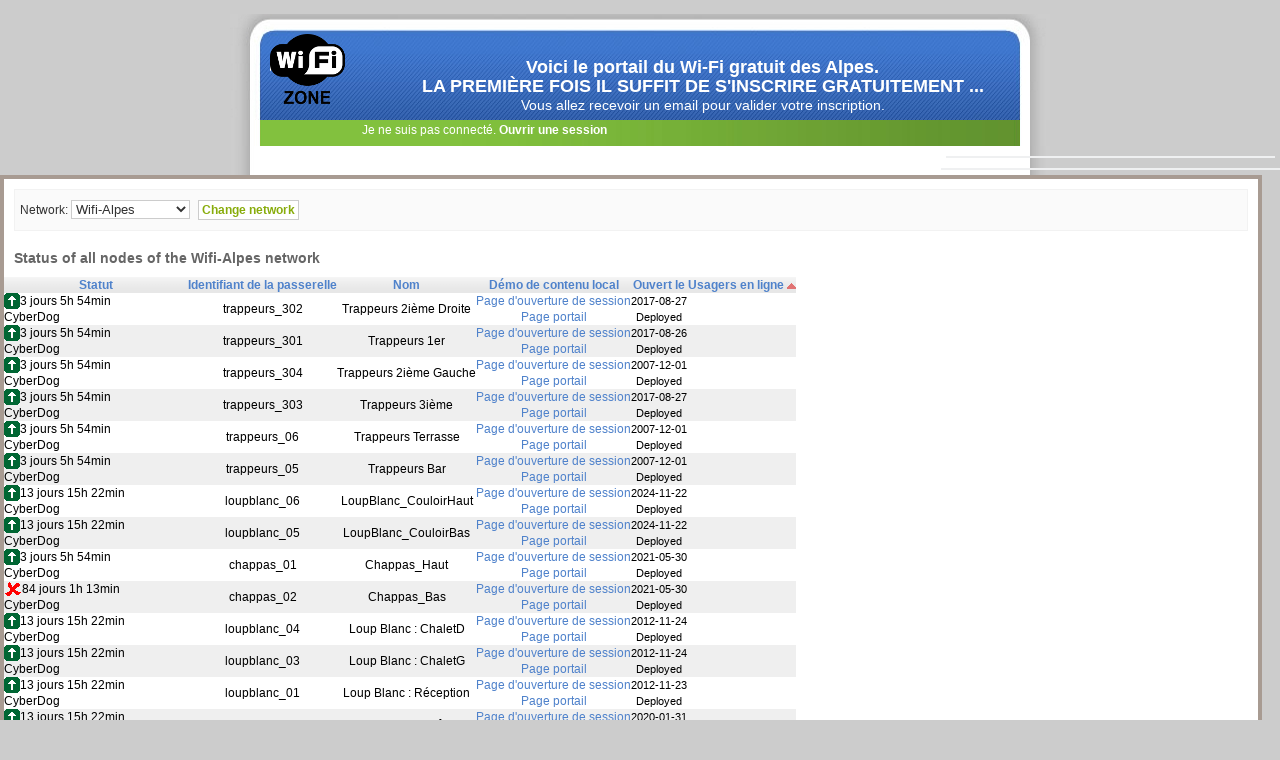

--- FILE ---
content_type: text/html; charset=UTF-8
request_url: https://auth3.wifi-alpes.com/node_list.php?sort_by=num_online_users
body_size: 3448
content:
<!DOCTYPE HTML PUBLIC "-//W3C//DTD HTML 4.01//EN" "http://www.w3.org/TR/html4/strict.dtd">
<html>
    <head>
        <meta http-equiv="Content-Type" content="text/html; charset=utf-8">
        <meta http-equiv="Pragma" content="no-cache">
        <meta http-equiv="Expires" content="-1"> 
	        
        <title>Wifi-Alpes serveur d'authentification</title>
                  	<link rel="stylesheet" type="text/css" 	href="https://auth3.wifi-alpes.com/media/network_theme_packs/Wifi-Alpes2013/stylesheet.css">
        		<script src="https://auth3.wifi-alpes.com/js/formutils.js" type="text/javascript"></script>
		<script src="https://auth3.wifi-alpes.com/js/addEvent.js"  type="text/javascript"></script>
		<script src="https://auth3.wifi-alpes.com/js/menu.js"  type="text/javascript"></script>
    </head>
    <body id='page' class='node_list'>
    <div id="wrap">
    	        	<div id='page_header'>
            							<div class='user_ui_main_outer Langstring '>
<div class='user_ui_main_inner'>

<div class='user_ui_main_content'><h1>Voici le portail du Wi-Fi gratuit des Alpes.</h1>
<h2>La première fois il suffit de s'inscrire gratuitement ...</h2>
<p>Vous allez recevoir un email pour valider votre inscription.</p></div>
</div>
</div>

        	            </div>
    	        <div id="page_body">
	          	                <div id="site_menu">
	                    <ul id='nav'>
<li class='node_lists'><a href='#'>Trouver des points d'accès sans fil</a>
<ul class='node_lists'>
<li class='map'><a href='https://auth3.wifi-alpes.com/hotspots_map.php'>Carte des points d'accès déployés</a>

</li>
<li class='HTML'><a href='https://auth3.wifi-alpes.com/hotspot_status.php?format=HTML'>Liste dans le format HTML</a>

</li>
<li class='JiWireCSV'><a href='https://auth3.wifi-alpes.com/hotspot_status.php?format=JiWireCSV'>Liste dans le format JiWireCSV</a>

</li>
<li class='KML'><a href='https://auth3.wifi-alpes.com/hotspot_status.php?format=KML'>Liste dans le format KML</a>

</li>
<li class='PDF'><a href='https://auth3.wifi-alpes.com/hotspot_status.php?format=PDF'>Liste dans le format PDF</a>

</li>
<li class='RSS'><a href='https://auth3.wifi-alpes.com/hotspot_status.php?format=RSS'>Liste dans le format RSS</a>

</li>
<li class='XML'><a href='https://auth3.wifi-alpes.com/hotspot_status.php?format=XML'>Liste dans le format XML</a>

</li>
<li class='technical_status'><a href='https://auth3.wifi-alpes.com/node_list.php'>Statut technique complet des noeuds (y compris les noeuds non-déployés)</a>

</li>
</ul>
</ul>
<br/ class='clearbr'>

	                </div>
	                  <div id="content-wrap">
                        <div id="left_area">
	                	                <div id="left_area_top">
                                            
        <div class="tool_user_info">
                					                    <p>
                        Je ne suis pas connecté.<br>
                        <a id="login_link" href="https://auth3.wifi-alpes.com/login/">Ouvrir une session</a>
                    </p>
					                        </div>

                <div class="language">
            <form class="language" name="lang_form" method="post" action="/node_list.php?sort_by=num_online_users">
                <div>Langue:
                <select name="wifidog_language" onchange="javascript: document.lang_form.submit();">
                                            <option value="fr_FR" selected="selected">Français</option>
                                            <option value="fr_CA">Français</option>
                                            <option value="en_US">English</option>
                                            <option value="de_DE">Deutsch</option>
                                            <option value="es_ES">Español</option>
                                            <option value="pt_BR">Português (Brasil)</option>
                                            <option value="pt_PT">Português (Portugal)</option>
                                            <option value="ja_JP">日本語</option>
                                            <option value="el_GR">Greek</option>
                                            <option value="bg_BG">Български език</option>
                                            <option value="sv_SE">Svenska</option>
                                            <option value="it_IT">Italiano</option>
                                            <option value="ca_ES">Català</option>
                                    </select>
                </div>
            </form>
        </div>
        
        <div class="tool_content">
            
        </div>

<div class='user_ui_main_outer SmartyTemplate '>
<div class='user_ui_main_inner'>

<div class='user_ui_main_content'><strong>15</strong> bornes déployées<br />
[13 en marche]<br />

<strong>0</strong> utilisateurs en ligne<br />
dont <strong></strong> sur cette borne.<br />
Plus de <strong>194 528</strong> inscrits.<hr /></div>
</div>
</div>
<div class='user_ui_main_outer Langstring '>
<div class='user_ui_main_inner'>

<div class='user_ui_main_content'><a href="/help.php" title="assistance pour les utilisateurs">Besoin d'aide (utilisation) ?</a><br />
<a href="/faq.php" title="FAQ pour WiFi-Alpes">FAQ (questions)</a><br />
<a href="/contact.php" title="Contact WiFi-Alpes">Contact en ligne</a></div>
</div>
</div>

	                </div>
	                	                	                	                <div id="left_area_bottom">
	                    <div class='user_ui_main_outer Langstring '>
<div class='user_ui_main_inner'>

<div class='user_ui_main_content'><u>Les partenaires :</u><br />
<ul>
<li><a href="http://www.cyberdahu.com" title="Creation de site web et solution Wi-Fi">Cyber DaHu . CoM</a></li>

<li><a href="http://www.lesorressansfil.com" title="Le site web LesOrresSansFil">Les Orres Sans Fil</a></li>
<li><a href="/links.php" title="partenaires de wifi alpes">Les liens</a></li>
</ul></div>
</div>
</div>

	                </div>
	                                </div>
                                <div id="main_area">
	                	                	                <div id="main_area_middle">
	                    <form name="hotspots_form" method="post">
        Network: 
<select id='network_id' name='network_id' onchange='submit.click();'>
<option value=''>All</option>
<option selected="selected" value='default-network'>Wifi-Alpes</option>
<option value='LesOrresSansFil'>LesOrresSansFil</option>
<option value='wifi-correze'>wifi-correze</option>
</select>
<input class="submit" type="submit" name="submit" value="Change network">
</form>
<div id="node_list">
                        <h3>Status of all nodes of the  Wifi-Alpes network</h3>
            	<table>
		<thead>
		<tr>
			<th>
				<a href="?sort_by=last_heartbeat_user_agent">Statut</a>
							</th>
						<th>
				<a href="?sort_by=gw_id">Identifiant de la passerelle</a>
							</th>
			<th>
				<a href="?sort_by=name">Nom</a>
							</th>
			<th>Démo de contenu local</th>
			<th>
				<a href="?sort_by=creation_date">Ouvert le</a>
							</th>
			<th>
				<a href="?sort_by=num_online_users">Usagers en ligne</a>
				<img src="https://auth3.wifi-alpes.com/media/common_images/sort_by_asc.gif">			</th>
		</tr>
		</thead>
			<tr class="odd">
		    <td class="status">
		    		    <img src='https://auth3.wifi-alpes.com/media/common_images/HotspotStatus/up.gif'>
		    			    		3 jours 5h 54min<br />
		    			    		    CyberDog
		    </td>
		    		    <td>trappeurs_302</td>
		    <td>Trappeurs 2ième Droite</td>
		    <td>
		    <a href='https://auth3.wifi-alpes.com/login/index.php?gw_id=trappeurs_302&gw_address=127.0.0.1&gw_port=80'>Page d'ouverture de session</a><br />
		    <a href='https://auth3.wifi-alpes.com/portal/?node_id=a29194e65edbb5e17252fac19b0c6953'>Page portail</a>
		    		    </td>
		    <td style="font-size: 8pt;">2017-08-27<br>
		    Deployed
		    </td>
		    <td>
		    		    </td>
		</tr>
			<tr class="even">
		    <td class="status">
		    		    <img src='https://auth3.wifi-alpes.com/media/common_images/HotspotStatus/up.gif'>
		    			    		3 jours 5h 54min<br />
		    			    		    CyberDog
		    </td>
		    		    <td>trappeurs_301</td>
		    <td>Trappeurs 1er</td>
		    <td>
		    <a href='https://auth3.wifi-alpes.com/login/index.php?gw_id=trappeurs_301&gw_address=127.0.0.1&gw_port=80'>Page d'ouverture de session</a><br />
		    <a href='https://auth3.wifi-alpes.com/portal/?node_id=f9be8c96a2d4d99eda6cbb4f19fc8019'>Page portail</a>
		    		    </td>
		    <td style="font-size: 8pt;">2017-08-26<br>
		    Deployed
		    </td>
		    <td>
		    		    </td>
		</tr>
			<tr class="odd">
		    <td class="status">
		    		    <img src='https://auth3.wifi-alpes.com/media/common_images/HotspotStatus/up.gif'>
		    			    		3 jours 5h 54min<br />
		    			    		    CyberDog
		    </td>
		    		    <td>trappeurs_304</td>
		    <td>Trappeurs 2ième Gauche</td>
		    <td>
		    <a href='https://auth3.wifi-alpes.com/login/index.php?gw_id=trappeurs_304&gw_address=127.0.0.1&gw_port=80'>Page d'ouverture de session</a><br />
		    <a href='https://auth3.wifi-alpes.com/portal/?node_id=17f4025fc4f11b0f2755ffdad0b4467a'>Page portail</a>
		    		    </td>
		    <td style="font-size: 8pt;">2007-12-01<br>
		    Deployed
		    </td>
		    <td>
		    		    </td>
		</tr>
			<tr class="even">
		    <td class="status">
		    		    <img src='https://auth3.wifi-alpes.com/media/common_images/HotspotStatus/up.gif'>
		    			    		3 jours 5h 54min<br />
		    			    		    CyberDog
		    </td>
		    		    <td>trappeurs_303</td>
		    <td>Trappeurs 3ième</td>
		    <td>
		    <a href='https://auth3.wifi-alpes.com/login/index.php?gw_id=trappeurs_303&gw_address=127.0.0.1&gw_port=80'>Page d'ouverture de session</a><br />
		    <a href='https://auth3.wifi-alpes.com/portal/?node_id=9b31baaa83fca66483fbed0d4f5722b5'>Page portail</a>
		    		    </td>
		    <td style="font-size: 8pt;">2017-08-27<br>
		    Deployed
		    </td>
		    <td>
		    		    </td>
		</tr>
			<tr class="odd">
		    <td class="status">
		    		    <img src='https://auth3.wifi-alpes.com/media/common_images/HotspotStatus/up.gif'>
		    			    		3 jours 5h 54min<br />
		    			    		    CyberDog
		    </td>
		    		    <td>trappeurs_06</td>
		    <td>Trappeurs Terrasse</td>
		    <td>
		    <a href='https://auth3.wifi-alpes.com/login/index.php?gw_id=trappeurs_06&gw_address=127.0.0.1&gw_port=80'>Page d'ouverture de session</a><br />
		    <a href='https://auth3.wifi-alpes.com/portal/?node_id=66b4c435ffa88959e71ea20ff28197be'>Page portail</a>
		    		    </td>
		    <td style="font-size: 8pt;">2007-12-01<br>
		    Deployed
		    </td>
		    <td>
		    		    </td>
		</tr>
			<tr class="even">
		    <td class="status">
		    		    <img src='https://auth3.wifi-alpes.com/media/common_images/HotspotStatus/up.gif'>
		    			    		3 jours 5h 54min<br />
		    			    		    CyberDog
		    </td>
		    		    <td>trappeurs_05</td>
		    <td>Trappeurs Bar</td>
		    <td>
		    <a href='https://auth3.wifi-alpes.com/login/index.php?gw_id=trappeurs_05&gw_address=127.0.0.1&gw_port=80'>Page d'ouverture de session</a><br />
		    <a href='https://auth3.wifi-alpes.com/portal/?node_id=2a2625f0a12d238d98883d2a702e52f3'>Page portail</a>
		    		    </td>
		    <td style="font-size: 8pt;">2007-12-01<br>
		    Deployed
		    </td>
		    <td>
		    		    </td>
		</tr>
			<tr class="odd">
		    <td class="status">
		    		    <img src='https://auth3.wifi-alpes.com/media/common_images/HotspotStatus/up.gif'>
		    			    		13 jours 15h 22min<br />
		    			    		    CyberDog
		    </td>
		    		    <td>loupblanc_06</td>
		    <td>LoupBlanc_CouloirHaut</td>
		    <td>
		    <a href='https://auth3.wifi-alpes.com/login/index.php?gw_id=loupblanc_06&gw_address=127.0.0.1&gw_port=80'>Page d'ouverture de session</a><br />
		    <a href='https://auth3.wifi-alpes.com/portal/?node_id=de8ddc0188fa26a0e8f67138d60b556c'>Page portail</a>
		    		    </td>
		    <td style="font-size: 8pt;">2024-11-22<br>
		    Deployed
		    </td>
		    <td>
		    		    </td>
		</tr>
			<tr class="even">
		    <td class="status">
		    		    <img src='https://auth3.wifi-alpes.com/media/common_images/HotspotStatus/up.gif'>
		    			    		13 jours 15h 22min<br />
		    			    		    CyberDog
		    </td>
		    		    <td>loupblanc_05</td>
		    <td>LoupBlanc_CouloirBas</td>
		    <td>
		    <a href='https://auth3.wifi-alpes.com/login/index.php?gw_id=loupblanc_05&gw_address=127.0.0.1&gw_port=80'>Page d'ouverture de session</a><br />
		    <a href='https://auth3.wifi-alpes.com/portal/?node_id=3fcfcf65fa521d85a8e610153592a506'>Page portail</a>
		    		    </td>
		    <td style="font-size: 8pt;">2024-11-22<br>
		    Deployed
		    </td>
		    <td>
		    		    </td>
		</tr>
			<tr class="odd">
		    <td class="status">
		    		    <img src='https://auth3.wifi-alpes.com/media/common_images/HotspotStatus/up.gif'>
		    			    		3 jours 5h 54min<br />
		    			    		    CyberDog
		    </td>
		    		    <td>chappas_01</td>
		    <td>Chappas_Haut</td>
		    <td>
		    <a href='https://auth3.wifi-alpes.com/login/index.php?gw_id=chappas_01&gw_address=127.0.0.1&gw_port=80'>Page d'ouverture de session</a><br />
		    <a href='https://auth3.wifi-alpes.com/portal/?node_id=de89bcd8fe86ba70df6e0ab7930cb79f'>Page portail</a>
		    		    </td>
		    <td style="font-size: 8pt;">2021-05-30<br>
		    Deployed
		    </td>
		    <td>
		    		    </td>
		</tr>
			<tr class="even">
		    <td class="status">
		    		    <img src='https://auth3.wifi-alpes.com/media/common_images/HotspotStatus/down.gif'>
		    84 jours 1h 13min<br />
		    		    CyberDog
		    </td>
		    		    <td>chappas_02</td>
		    <td>Chappas_Bas</td>
		    <td>
		    <a href='https://auth3.wifi-alpes.com/login/index.php?gw_id=chappas_02&gw_address=127.0.0.1&gw_port=80'>Page d'ouverture de session</a><br />
		    <a href='https://auth3.wifi-alpes.com/portal/?node_id=5a80af5627e1d13e5471540860ccdab3'>Page portail</a>
		    		    </td>
		    <td style="font-size: 8pt;">2021-05-30<br>
		    Deployed
		    </td>
		    <td>
		    		    </td>
		</tr>
			<tr class="odd">
		    <td class="status">
		    		    <img src='https://auth3.wifi-alpes.com/media/common_images/HotspotStatus/up.gif'>
		    			    		13 jours 15h 22min<br />
		    			    		    CyberDog
		    </td>
		    		    <td>loupblanc_04</td>
		    <td>Loup Blanc : ChaletD</td>
		    <td>
		    <a href='https://auth3.wifi-alpes.com/login/index.php?gw_id=loupblanc_04&gw_address=127.0.0.1&gw_port=80'>Page d'ouverture de session</a><br />
		    <a href='https://auth3.wifi-alpes.com/portal/?node_id=83c4a3351288c4fc1c210cd66a4f90b8'>Page portail</a>
		    		    </td>
		    <td style="font-size: 8pt;">2012-11-24<br>
		    Deployed
		    </td>
		    <td>
		    		    </td>
		</tr>
			<tr class="even">
		    <td class="status">
		    		    <img src='https://auth3.wifi-alpes.com/media/common_images/HotspotStatus/up.gif'>
		    			    		13 jours 15h 22min<br />
		    			    		    CyberDog
		    </td>
		    		    <td>loupblanc_03</td>
		    <td>Loup Blanc : ChaletG</td>
		    <td>
		    <a href='https://auth3.wifi-alpes.com/login/index.php?gw_id=loupblanc_03&gw_address=127.0.0.1&gw_port=80'>Page d'ouverture de session</a><br />
		    <a href='https://auth3.wifi-alpes.com/portal/?node_id=65c108eeef5b52f20b6e5107f997cf52'>Page portail</a>
		    		    </td>
		    <td style="font-size: 8pt;">2012-11-24<br>
		    Deployed
		    </td>
		    <td>
		    		    </td>
		</tr>
			<tr class="odd">
		    <td class="status">
		    		    <img src='https://auth3.wifi-alpes.com/media/common_images/HotspotStatus/up.gif'>
		    			    		13 jours 15h 22min<br />
		    			    		    CyberDog
		    </td>
		    		    <td>loupblanc_01</td>
		    <td>Loup Blanc : Réception</td>
		    <td>
		    <a href='https://auth3.wifi-alpes.com/login/index.php?gw_id=loupblanc_01&gw_address=127.0.0.1&gw_port=80'>Page d'ouverture de session</a><br />
		    <a href='https://auth3.wifi-alpes.com/portal/?node_id=68ac290735bff29ccf7bb5e9dd255137'>Page portail</a>
		    		    </td>
		    <td style="font-size: 8pt;">2012-11-23<br>
		    Deployed
		    </td>
		    <td>
		    		    </td>
		</tr>
			<tr class="even">
		    <td class="status">
		    		    <img src='https://auth3.wifi-alpes.com/media/common_images/HotspotStatus/up.gif'>
		    			    		13 jours 15h 22min<br />
		    			    		    CyberDog
		    </td>
		    		    <td>loupblanc_02</td>
		    <td>Loup Blanc : Hôtel</td>
		    <td>
		    <a href='https://auth3.wifi-alpes.com/login/index.php?gw_id=loupblanc_02&gw_address=127.0.0.1&gw_port=80'>Page d'ouverture de session</a><br />
		    <a href='https://auth3.wifi-alpes.com/portal/?node_id=165c48cbe7b21f0233c1bc1266909d3b'>Page portail</a>
		    		    </td>
		    <td style="font-size: 8pt;">2020-01-31<br>
		    Deployed
		    </td>
		    <td>
		    		    </td>
		</tr>
			<tr class="odd">
		    <td class="status">
		    		    <img src='https://auth3.wifi-alpes.com/media/common_images/HotspotStatus/down.gif'>
		    167 jours 16h 27min<br />
		    		    WiFiDog 20090925
		    </td>
		    		    <td>chappas_00</td>
		    <td>Chappas_Accueil</td>
		    <td>
		    <a href='https://auth3.wifi-alpes.com/login/index.php?gw_id=chappas_00&gw_address=127.0.0.1&gw_port=80'>Page d'ouverture de session</a><br />
		    <a href='https://auth3.wifi-alpes.com/portal/?node_id=3ca8fcd67e7f73279b5f9fd29c2f91a5'>Page portail</a>
		    		    </td>
		    <td style="font-size: 8pt;">2014-06-13<br>
		    Deployed
		    </td>
		    <td>
		    		    </td>
		</tr>
		</table>
</div>
	                </div>
	                	                                </div>
                          </div>
    </div>
            <div id='page_footer'>
			<div class='user_ui_main_outer Langstring '>
<div class='user_ui_main_inner'>

<div class='user_ui_main_content'><h1>Le réseau WiFi-Alpes (du Wi-Fi gratuit pour tous) est un service proposé par l'entreprise <a href="http://www.cyberdahu.com" title="Solution professionnelle de Wi-Fi gratuit">DaHu . CoM</a></h1><h2>pour fournir un accès gratuit dans toutes les Alpes.</h2></div>
</div>
</div>

        </div>
    
            </div>
    </body>
</html>

--- FILE ---
content_type: text/css
request_url: https://auth3.wifi-alpes.com/media/network_theme_packs/Wifi-Alpes2013/stylesheet.css
body_size: 1950
content:
/********************************************
   AUTHOR:  			Jay Alpes
   WEBSITE:   			http://www.cyberdahu.com
   TEMPLATE NAME:		Refreshing
   VERSION:        		1.0      
   ADDITIONAL INFORMATION:      Base template by Jay Alpes     	
 *******************************************/


  /****************** Checked and OK *************************/
 @import url("stylesheets/layout.css");
 @import url("stylesheets/navigation.css");
 @import url("stylesheets/table.css");
 @import url("stylesheets/topElements.css");
 @import url("stylesheets/form.css");
 @import url("stylesheets/gmaps.css");
 @import url("stylesheets/toolcontent.css");
 @import url("stylesheets/loginform.css");
 /****************** Admin functions split *************************/
 @import url("stylesheets/contentmanagement.css");
 @import url("stylesheets/admin.css");


 /****************** Haven't Checked! *************************/
 @import url("stylesheets/rss.css");
 @import url("stylesheets/shoutbox.css");
 @import url("stylesheets/tooltips.css");


 /****************** Dont Know what these do!!! *************************/
 @import url("stylesheets/portal.css");
 @import url("stylesheets/userui.css");
 @import url("stylesheets/tosort.css");

 /* modifications Jay */
/* form.css */
input {
	color: #88ac0b;
}

input.button { 
	color: #88ac0b;
}

/* gmaps.css */
#map_title {
	color: #88ac0b;
}
#map_outer_hotspots_list {
	width: 33%;
	height: 400px;
}
#map_frame {
	width: 66%;
	height: 400px;
}

/* layout.css */
#wrap {
	background: #CCC url(./images/content.jpg) repeat-y center top;
}
#page_header {
	margin: 0;
	padding: 0;
	background: #CCC url(./images/header.jpg) no-repeat center top;
}
#page_header .user_ui_main_content {
	position: relative;
	left: 26px; top: 20px;
	margin: 0;
	padding: 0;
	padding-left: 45px;
	background: transparent url(./images/logo_wifi_gratuit_station-de-ski.png) no-repeat top left;
}
#page_header h1 {
	margin: 0;
	padding: 0;
	padding-top: 25px;
	font-size: 1.3em;
	color: white;
	text-align: center;
}
#page_header h2 {
	margin: 0;
	padding: 0;
	padding-top: 3px;
	font-size: 1.3em;
	color: white;
	text-align: center;
}
#page_header p {
	margin: 0;
	padding: 0;
	padding-top: 3px;
	font-size: 1em;
	color: white;
	text-align: center;
}
#page_header .welcome_msg {
	position: absolute; top: 0; left: 150px;
	margin: 0;
	padding: 0;
	padding-left: 50px;
	padding-top: 20px;
}
#page_header .welcome_msg_inner em {
	position: static;
	margin: 0; padding: 0;
	font: bolder 0.9em 'Trebuchet MS', Arial, Sans-serif;
	letter-spacing: -1px;
	color: #FFF;
	text-transform: none;
}
#page_header .welcome_msg_inner span {
	position: static;
	margin: 0; padding: 0;
	font: normal 0.9em 'Trebuchet MS', Arial, Sans-serif;
	text-transform: none;
	color: #FFF;
}
#main_area {
	float: left;
	width: 72%;
	padding: 0; margin: 0;
/*	border: red 2px solid;JAY*/
	background-color: white;
	font-size: 1.1em;
}
#main_area h1 {
	color: #88ac0b;
}
#left_area {
	font-size: 1.1em;
	float: right;
	width: 26.5%;
	padding: 0; margin: 0;	
}
#page_footer {
	color: #666666;
	background: #CCC url(./images/footer.jpg) no-repeat center top;
	font-size: 92%;
}
/* affichage speciale pour la liste des bornes */
body.node_list {
	width: 100%;
}
body.node_list #page_header {
	margin: 0 auto;
}
body.node_list #site_menu {
	width: 820px;
	margin: 0 auto;
	padding-left: 0;
}
body.node_list #main_area {
	width: 98%;
	border: 4px solid #A89B92;
}
body.node_list #wrap {
	width: 100%;
}
body.node_list #content-wrap {
	clear: both;
	width: 100%;
}
body.node_list #left_area { background-color: transparent;}
body.node_list #left_area .language, body.node_list #left_area .tool_content, body.node_list #left_area .user_ui_main_outer, body.node_list #left_area .tool_user_info p br, body.node_list #left_area .tool_user_info div img.Avatar, body.node_list #left_area .tool_user_info #preferences_link, body.node_list #left_area .tool_user_info #logout_link {
	display: none;
}
body.node_list #left_area .tool_user_info {
	display: block;
	position: absolute;
	color: white;
	top: -50px;
	left: -600px;
}
body.node_list #left_area .tool_user_info a#login_link {
	color: white;
}
body.node_list #left_area .tool_user_info div {
	padding-top: 10px;
	font-size: 0.8em;
}
body.node_list #page_footer {
	margin: 0 auto;
	background: #A89B92 url() no-repeat top left;
}
/* affichage speciale pour la carte des bornes */
body.hotspots_map {
	width: 100%;
}
body.hotspots_map #page_header {
	margin: 0 auto;
}
body.hotspots_map #site_menu {
	width: 820px;
	margin: 0 auto;
	padding-left: 0;
}
body.hotspots_map #main_area {
	border: 4px solid #A89B92;
	width: 100%;
}
body.hotspots_map #wrap {
	width: 100%;
}
body.hotspots_map #content-wrap {
	clear: both;
	width: 100%;
}
body.hotspots_map #left_area { background-color: transparent;}
body.hotspots_map #left_area .language, body.hotspots_map #left_area .tool_content, body.hotspots_map #left_area .user_ui_main_outer, body.hotspots_map #left_area .tool_user_info p br, body.hotspots_map #left_area .tool_user_info div img.Avatar, body.hotspots_map #left_area .tool_user_info #preferences_link, body.hotspots_map #left_area .tool_user_info #logout_link {
	display: none;
}
body.hotspots_map #left_area .tool_user_info {
	display: block;
	position: absolute;
	color: white;
	top: -50px;
	left: -600px;
}
body.hotspots_map #left_area .tool_user_info a#login_link {
	color: white;
}
body.hotspots_map #left_area .tool_user_info div {
	padding-top: 10px;
	font-size: 0.8em;
}
body.hotspots_map #page_footer {
	margin: 0 auto;
	background: #A89B92 url() no-repeat top left;
}
/* loginform.css */
#login_help {
	position: static;
	float: right;
	width: 220px;
	text-align: left;
}
#login_help h1 {
	font-size: 0.9em;
	margin-left: 0;
}
#login_help a {
	color: #447ab9;
}
#loginbox {
	height: 300px;
}
#networkselection {
	margin-bottom: 20px;
}
#loginselection input {
	margin-bottom: 20px;
}
#signupbox h2 {
	margin-bottom: 5px;
}
#signupbox {
	height: 125px;
}
#signupbox .submit {
	height: 80px;
	width: 200px;
	font-size: 1.3em;
	background-color: #447AB9;
	color: white;
}
#signupbox input:focus {
	background-color: #82A6D0;
}
/* navigation.css */
site_menu {
	margin: 0; padding: 0 45px 0 0;
}
/* toolcontent.css */
form.language {
/*	background-color: #584F4D;
	border: 0px solid #584F4D;*/
}
form.language div {
	font-size: 1.2em;
}
form.language select {
	padding-top: 5px;
	color: black;
}

/* topElements.css */
body {
	background: #CCCCCC;
	font: 70%/1.5em Verdana, Tahoma, arial, sans-serif;
	color: #333; 
	text-align: center;
}
a, a:visited {
	text-decoration: none;
	color: #4F82CB; 
}
a:hover {
	color: #4EBF37;
	background: inherit;
}
h2 {
	font-size: 110%;
	text-transform: uppercase;
	color: #88ac0b;
}
h3 {
	font-size: 110%;
	color: #666666; 
}
ul, ol {
	margin: 5px 20px;
	padding: 0 20px;
	c/olor: #88ac0b;	
}
fieldset legend {
	color: #88ac0b;
}

/* userui.css */
.user_ui_main_outer {
        clear: both; /* car pb pour bouger les objets dans wifidog */
	display: block;
	color: #3D586B;
	background: none;
	border: none;
	margin: 1em;
	padding: 0em;
	width: 100%;
}

/* signup.php */
body#page form table tr td b {
        color: #4EBF37;
}
body#page form table tr td {
/*        color: #584F4D;*/
}

/* no 'node list' menu */
#nav .node_lists {
    display: none;
}
/* nothing for les Orres */
.lesorres {
    display: none;
}



--- FILE ---
content_type: text/css
request_url: https://auth3.wifi-alpes.com/media/network_theme_packs/Wifi-Alpes2013/stylesheets/layout.css
body_size: 1023
content:
/********************************************
   LAYOUT
********************************************/ 
#wrap {
	width: 820px;
	background: #CCC url(../images/content.jpg) repeat-y center top;
	margin: 0 auto;
	text-align: left;
}
#content-wrap {
	clear: both;
	width: 760px;
	padding: 0; 
	margin: 0 auto;
}
#page_header {
	width: 820px;
	position: relative;
	height: 106px;
	background: #CCC url(../images/header.jpg) no-repeat center top;
	padding: 0;
	font-size: 14px;
	color: #FFF;

}
#page_header .welcome_msg {
	
}
#page_header .welcome_msg_inner em {
	position: absolute;
	margin: 0; padding: 0;
	font: bolder 3em 'Trebuchet MS', Arial, Sans-serif;
	letter-spacing: -2px;
	color: #FFF;
	text-transform: none;
	
	/* change the values of top and left to adjust the position of the logo*/
	top: 44px; left: 58px;
}
#page_header .welcome_msg_inner span {
	position: absolute;
	margin: 0; padding: 0;
	font: normal 1em 'Trebuchet MS', Arial, Sans-serif;
	text-transform: none;
	color: #FFF;
	
	/* change the values of top and left to adjust the position of the slogan*/	top: 32px; left: 50px;		
}


/* Main Column */
#main_area {
	float: right;
	width: 72%;
	padding: 0; margin: 0;
}
#main_area h1 {
	margin-top: 10px;
	font: Bold 125% Verdana, 'Trebuchet MS', Sans-serif;
	color: #88ac0b;
	padding: 5px 0 5px 25px; 	
	border-bottom: 1px solid #EFF0F1;
	background: #FFF url(../images/square-green.png) no-repeat 3px 50%;	
}

.post-footer {
	background-color: #FAFAFA;
	padding: 5px; margin: 20px 10px 0 10px;
	border: 1px solid #f2f2f2;
	font-size: 95%;	
}
.post-footer .date {
	background: url(../images/clock.gif) no-repeat left center;
	padding-left: 20px; margin: 0 10px 0 5px;
}
.post-footer .comments {
	background: url(../images/comment.gif) no-repeat left center;
	padding-left: 20px; margin: 0 10px 0 5px;
}
.post-footer .readmore {
	background: url(../images/page.gif) no-repeat left center;
	padding-left: 20px; margin: 0 10px 0 5px;
}

/* Sidebar */	
#left_area {
	float: left;
	width: 26.5%;
	padding: 0; margin: 0;	
}	

#left_area_top {
	position: relative;	
	border: 1px solid #EFF0F1; 
	margin: 10px 5px;	
}
#left_area_middle {
	position: relative;
	border: 1px solid #EFF0F1; 
	margin: 0 0 5px 0;	
}
#left_area_bottom {
	position: relative;
	border: 1px solid #EFF0F1; 
	margin: 0 0 5px 0;	
}

#left_area ul {
	list-style: none;
	text-align: left;
	margin: 3px 0 8px 0; padding: 0;
	text-decoration: none;		
}

#left_area ul li {
	border-bottom: 1px solid #EFF0F1;
	background: url(../images/go.gif) no-repeat 5px 5px;	
	padding: 2px 0 2px 25px;
	margin: 0 2px;	
}
#left_area a {
	font-weight: bolder;
	text-decoration: none;	
	background-image: none;	
}

/* Footer */	
#page_footer {
	color: #666666;
	background: #CCC url(../images/footer.jpg) no-repeat center top;
	clear: both;
	width: 820px;
	height: 55px;
	text-align: center;	
	font-size: 92%;
}
#page_footer a { text-decoration: none; }

/* alignment classes */
.float-left  { float: left; }
.float-right { float: right; }
.align-left  { text-align: left; }
.align-right { text-align: right; }

/* display and additional classes */
.clear { clear: both; }
.gray { color: #CCC; }


--- FILE ---
content_type: text/css
request_url: https://auth3.wifi-alpes.com/media/network_theme_packs/Wifi-Alpes2013/stylesheets/navigation.css
body_size: 904
content:
/* Menu */

#site_menu a {
	color: #FFF;
}

#site_menu a:hover a:sfhover {
	color: #000;
}

#site_menu {
	clear: both;	
	margin: 0; padding: 0 40px 0 0;
	background: url(../images/menu.jpg) repeat-y center top;	
	font: bold 12px/26px Verdana, Arial, Tahoma, Sans-serif;
	height: 26px;

}
#site_menu ul {
	float: right;
	list-style: none;
	margin:0; padding: 0;
}
#site_menu ul li {
	display: inline;
}
#site_menu ul li a {
	padding: 0 8px;
	color: #FFF;	
	text-decoration: none;
}
#site_menu ul li a:hover {
	background-color: #ECECEC;
	color: #000;	
}
#site_menu ul li#current a {	
	background-color: #FFF;
	color: #000;
}
#site_menu li:hover,#site_menu li.sfhover { /* WD specific */
	background-color: #ECECEC;
	color: #000;
}
#nav,#nav ul { /* all lists */
	padding: 0;
	margin: 0 0 1em 0;
	list-style: none;
	line-height: 1;
	/* WD specific */
	float: left;
	width: auto;
	background: url(../images/menu.jpg) repeat-y center top;
	font-weight: bold;
	border: solid #d7d5d5;
	border-width: 1px 0; 
	z-index: 99;
}

#nav {
	/* WD specific, this must be after the #nav,#nav ul, it will apply only to the top menu items */
	background: none;
	margin: 0 0 0 0;
	border: none;
	clear: both;
	display: block;
	float: none;
	color: #000;
	vertical-align: baseline;
}

#nav a { /* WD specific */
	display: block;
	width: 10em;
	text-decoration: none;
	padding: 0.25em 2em;
	color: #FFF;
}

#nav li { /* all list items */
	float: left;
	width: 10em; /* width needed or else Opera goes nuts */
	/* WD specific */
	padding: 0;
}

#nav>li { /* WD specific */
/*	border-left: 1px solid #d7d5d5;
	border-right: 1px solid #d7d5d5;
	border-bottom: 1px solid #d7d5d5; */
}

#nav li li { /* WD specific */
	padding-right: 1em;
	width: 13em;
}

#nav li ul a { /* WD specific */
	width: 13em;

}

#nav li ul { /* second-level lists */
	position: absolute;
	width: 14.4em;
	left: -999em;
	/* using left instead of display to hide menus because display: none isn't read by screen readers */
	/* WD specific */
	height: auto;

	font-weight: normal;
	border-width: 0.25em;
	margin: 0;
}

#nav li:hover ul { /* WD specific */
	left: auto;
}

#nav li ul ul { /* third-and-above-level lists */
	margin: -1.75em 0 0 14em;
}

#nav li:hover ul ul,#nav li:hover ul ul ul,#nav li.sfhover ul ul,#nav li.sfhover ul ul ul
	{
	left: -999em;
}

#nav li:hover ul, #nav li li:hover ul, #nav li li li:hover ul, #nav li.sfhover ul, #nav li li.sfhover ul, #nav li li li.sfhover ul
	{ /* lists nested under hovered list items */
	left: auto;
}

#nav li:hover, #nav li.sfhover { /* WD specific */
	background-color: #ECECEC;
	color: #000;
}


--- FILE ---
content_type: text/css
request_url: https://auth3.wifi-alpes.com/media/network_theme_packs/Wifi-Alpes2013/stylesheets/table.css
body_size: 732
content:
/* Table elements */
table {
	border-collapse: collapse;
}

table a, table a:visited {
	background: none;
	color: #4F82CB;
}

table td {
	margin: 0 0 0 0;
	text-align: center;
	color: #000;
}

table th {
	font-weight: bold;
	text-decoration: none;
	font-size: 12px;
	background-color: none;
	background: transparent url(../images/headerbg.gif) repeat-x left bottom;
	text-align: center;
}

table th, table th a {
	color:  #4F82CB;
}

table tr.odd {
	background-color: #FFFFFF;
}

table tr.even {
	background-color: #EFEFEF;
}

table tr.up {
	background-color: green;
}

table tr.down {
	background-color: red;
}


/********** Sortable Table Section ***********/

#node_list_div {
	overflow: auto;
	height: 400px;
	width: 97%;
	min-width: 500px;
	text-align: center;

}

#node_list_div table.scrollable>tbody {
	/* child selector syntax which IE6 and older do not support */
	overflow: auto;
	height: 378px;
	width: 100%;
}


div.tableContainer table {
	margin: 0 -16px 0 0;
}


div.tableContainer {
	padding: 0 16px 0 0;
}

table.scrollable thead tr {
	position: relative;
}

html>body thead tr {
	width: 100%;
}

table.scrollable {
	width: 99%;
	border-collapse: collapse;
	border-spacing: 0px;
}

table.scrollable thead th {
	font-weight: bold;
	text-align: center;
	width: 200px;
}

table.scrollable tr.row:hover,tr.hover {
	background-color: #2175bc;
	color: #ff0000;
}

table.scrollable tr {
	cursor: pointer;
}

table.scrollable td {
	color: #000000;
	padding-left: 5px;
	font-size: 12px;
	text-align: left;
}

table.scrollable thead td:last-child {
	padding-right: 25px;
}

table.scrollable thead th:last-child {
	padding-right: 25px;
}


/********** Sortable Table Section ***********/
table.sortable a.sortheader {

}

table.sortable span.sortarrow {
	color: black;
	text-decoration: none;
}



/****** Node Status Table Tweeks *************/

#node_list td.status {
	width: 15em;
	text-align: left;
	
}

#node_list td.status img {
	vertical-align: middle;
	float: left;
}



--- FILE ---
content_type: text/css
request_url: https://auth3.wifi-alpes.com/media/network_theme_packs/Wifi-Alpes2013/stylesheets/topElements.css
body_size: 792
content:
/********************************************
   HTML ELEMENTS
********************************************/ 

/* Top Elements */
* { margin: 0; padding: 0; }

body {
	background: #CCCCCC;
	font: 70%/1.5em Verdana, Tahoma, arial, sans-serif;
	color: #333; 
	text-align: center;
}

/* links */
a, a:visited {
	text-decoration: none;
	color: #4F82CB; 
}
a:hover {
	color: #4EBF37;
	background: inherit;
}

/* headers */
h1, h2, h3 {
	font-family: Tahoma, Verdana, 'Trebuchet MS', Sans-serif;
	font-weight: Bold; 		
}
h1 {
	font-size: 120%;	
}
h2 {
	font-size: 110%;
	text-transform: uppercase;
	color: #88ac0b;
}
h3 {
	font-size: 110%;
	color: #666666; 
}

/* images */
img {
	vertical-align: center;
}
img.float-right {
  margin: 5px 0px 10px 10px;  
}
img.float-left {
  margin: 5px 10px 10px 0px;
}

h1, h2, h3, p {
	padding: 10px;		
	margin: 0;
}
ul, ol {
	margin: 5px 20px;
	padding: 0 20px;
	c/olor: #88ac0b;	
}
ul span, ol span {
	color: #666666;
}

code {
  margin: 5px 0;
  padding: 10px;
  text-align: left;
  display: block;
  overflow: auto;  
  font: 500 1em/1.5em 'Lucida Console', 'courier new', monospace ;
  /* white-space: pre; */
  background: #FAFAFA;
  border: 1px solid #f2f2f2;  
}
acronym {
	cursor: help;
	border-bottom: 1px solid #777;
}
blockquote {
	margin: 10px;
 	padding: 0 0 0 28px;  
	border: 1px solid #f2f2f2; 
  	background: #FAFAFA url(../images/quote.gif) no-repeat 5px 5px;    
}

fieldset legend {
	margin-bottom: 5px;
	font: Bold 125% Verdana, 'Trebuchet MS', Sans-serif;
	color: #88ac0b;
	padding: 5px 5px 5px 25px; 	
	b/order-bottom: 1px solid #EFF0F1;
	background: transparent url(../images/square-green.png) no-repeat 3px 50%;
}

fieldset {
	b/ackground-color: #FAFAFA;
	border: 1px solid #D2D2D2;
	margin: 5px 5px;
	padding: 5px;
}


--- FILE ---
content_type: text/css
request_url: https://auth3.wifi-alpes.com/media/network_theme_packs/Wifi-Alpes2013/stylesheets/form.css
body_size: 518
content:
/* form elements */
form {
	margin:10px; padding: 5px;
	border: 1px solid #f2f2f2; 
	background-color: #FAFAFA; 
}
label {
	display:block;
	font-weight:bold;
	margin:5px 0;
}

textarea {
	width:400px;
	padding:2px;
	font: normal 1em Verdana, sans-serif;
	border:1px solid #eee;
	height:100px;
	display:block;
	color:#777;
}

input {
	margin: 5px; 
	font: bolder 12px Arial, Sans-serif; 
	border: 1px solid #CCC; 
	padding: 2px 3px; 
	background: #FFF;
	color: #88ac0b;
}

input.button { 
	margin: 5px; 
	font: bolder 12px Arial, Sans-serif; 
	border: 1px solid #CCC; 
	padding: 2px 3px; 
	background: #FFF;
	color: #88ac0b;
}
input:hover { 
	margin: 5px; 
	font: bolder 12px Arial, Sans-serif; 
	border: 1px solid #BBB; 
	padding: 2px 3px; 
	background: #FFF;
	color: #4F82CB;
}
input:focus {
	margin: 5px; 
	font: bolder 12px Arial, Sans-serif; 
	border: 1px solid #BBB; 
	padding: 2px 3px; 
	background: #FFF;
	color: #4F82CB;
}

select {
	background:white none repeat scroll 0% 0%;
	border: 1px solid #CCC;
	color: inherit;
}

/* search */
form.search {
	position: absolute;
	top: 35px; right: 25px;
	background: transparent;
	border: none;	
}	
form.search input.textbox {
	margin: 0; padding: 1px 2px;
	width: 120px;
	background: #FFF;
	color: #333; 
}
form.search input.button {
	background: #CCC url(../images/headerbg.gif) repeat-x;
	color: #333;
	border: none;	
	width: 70px; height: 21px;
}


--- FILE ---
content_type: text/css
request_url: https://auth3.wifi-alpes.com/media/network_theme_packs/Wifi-Alpes2013/stylesheets/gmaps.css
body_size: 479
content:
/********** Google map section **********/
#map_title {
	margin-top: 10px;
	margin-bottom: 10px;
	font: Bold 125% Verdana, 'Trebuchet MS', Sans-serif;
	color: #88ac0b;
	padding: 5px 0 5px 25px; 	
	background: #FFF url(../images/square-green.png) no-repeat 3px 50%;	
}

#map_toolbox {
	display: inline;
	float: right;
}

#map_postalcode_overlay {
	position: absolute;
	display: none;
	z-index: 10;
	background-color: #E9F6FF;
	border: 1px solid #B4DFFF;
	padding: 10px;
	font-size: 10pt;
	font-weight: bold;
}

#map_legend {
	background-color: none;
	border: 1px solid #B4DFFF;
	padding: 5px;
	margin: 10px;
	font-size: 10pt;
	color: #37678A;
	vertical-align: middle;
}

#map_outer_hotspots_list {
	position: relative;
	width: 33%;
	height: 400px;
	background-color: #FFFFFF;
	overflow: auto;
	float: right;
}

#map_hotspots_list {
	padding: 10px;
}

#map_frame {
	position: relative;
	width: 66%;
	height: 400px;
	font-size: 10pt;
}

/********** End Google map section **********/


--- FILE ---
content_type: text/css
request_url: https://auth3.wifi-alpes.com/media/network_theme_packs/Wifi-Alpes2013/stylesheets/toolcontent.css
body_size: 393
content:
/* User Info Box */
div.tool_user_info {
	margin: 0px;
	padding: 5px;
}

div.language {
	
}

form.language {
	padding: 5px;
	text-align: right;
}

.tool_content {
	padding: 0px 5px 0px 5px;
}

/* The tool content */

#logout_link {
display: block;
}

#preferences_link {
display: block;
}

#logout_link IMG {
	vertical-align: middle;
}

#preferences_link IMG {
	vertical-align: middle;
}




.Avatar {
	display: inline;
	vertical-align: middle;
	margin: 0 0.5em 0 0;
	padding: 0 0 0 0;
}

.Avatar div {
	display: inline;
}

.Avatar img {
	max-width: 20px;
	max-height: 20px;
	margin: 0 0 0 0;
	padding: 0 0 0 0;
}

.Profile .Avatar img {
	float: left;
}

.user_nickname {
	font-size: 1.25em;
	font-weight: bold;
}

.user_edit_profile_link {
	display: inline;
}

.user_ui_profile_field {
	
}

.profile_field_label {
	font-size: 1.25em;
	font-weight: bold;
	display: inline;
	margin: 0em;
	padding: 0em;
}

.profile_field_label div {
	margin: 0em;
	padding: 0em;
}

.profile_field_label div {
	display: inline;
}

.profile_field_content {
	display: inline;
}

.profile_field_content div {
	display: inline;
}


--- FILE ---
content_type: text/css
request_url: https://auth3.wifi-alpes.com/media/network_theme_packs/Wifi-Alpes2013/stylesheets/loginform.css
body_size: 319
content:
.login {
	
}


/* The login form (including header) */
#login_form {
	float: left;
	text-align: center;
}

#login_form form {
	padding-left: 5px;
}

/* The help text for the login form */
#login_help {
	position: absolute;
	left: 200px;
	top: 270px;
	width: 220px;
}


/* Login elements */
#login_signup {

}
#loginbox {
	float: left;
	border: 1px solid #E7E7E7;
	padding: 5px;
	margin: 10px;
	height: 250px;
}
#signupbox {
	float: right;
	border: 1px solid #E7E7E7;
	padding: 5px;
	margin: 10px;
	height: 250px;
}

#signupbox .submit {
	height: 100px;
	width: 200px;

}

loginselection {

}

#loginbox_signup, h2 {
text-transform: none;
d/isplay: none;
}


--- FILE ---
content_type: text/css
request_url: https://auth3.wifi-alpes.com/media/network_theme_packs/Wifi-Alpes2013/stylesheets/contentmanagement.css
body_size: 320
content:
/* The content container */
.content {
	border: 2px #F2F2F2;
	width: auto;
}

.user_select_user_ui_container div {
	display: inline;
}

.user_select_user_ui_container .submit {
	display: inline;
}

.role_select_role_ui_container div {
	display: inline;
}
/** Content management tools */

.content_management_tools {
	border: 1px solid #F2F2F2;
	background-color: #FAFAFA;
}


.content_management_tools th {
	color: #FFFFFF;
	text-align: center;
}

.already_linked_content {
	
}

.add_existing_content {
	font-weight: bold;
}

.add_new_content {
	font-weight: bold;
}

#NodeSelector select {
	width: 100%;
}

.generic_object_admin_edit input {
	float: left;
}


--- FILE ---
content_type: text/css
request_url: https://auth3.wifi-alpes.com/media/network_theme_packs/Wifi-Alpes2013/stylesheets/admin.css
body_size: 713
content:
/********** generic object admin interface **********/
	/* Fieldset, wraps every output of displyAdminUI.
All admin_container are also admin_element_group (to ensure that
 nesting will be explicit) and include the classname of the object as
 the object class (such as 'Langstring')*/
.admin_container {
	border: 2px solid #D2D2D2;
}

/* noramlly a fieldset, logically wraps groups of related
options.*/
.admin_element_group {
	border: 1px dotted #D2D2D2;
}

.admin_container,.admin_element_group {
	display: block;
	background-color: white;
	margin: 0.1em 0.1em 0.1em 0.1em;
	width: auto;
}

fieldset.admin_container legend {
	font-size: 1.2em;
}

/* Contains a list of administrative properties of an object */
.admin_element_list {
	margin: 0em 0em 0em 0em;
	padding: 0em 0em 0em 0em;
}

/* Contains an administrative property (possibly a complex, nested one) of an object */
.admin_element_item_container {
	margin: 0.1em 0.1em 0.1em 0.1em;
	padding: 0em;
	width: auto;
}

li.admin_element_item_container {
	display: block;
}

tr.admin_element_item_container {
	
}

/* The label of the admin element. Optional */
.admin_element_label {
	font-weight: bold;
}

div.admin_element_label {
	display: inline;
}

td.admin_element_label,th.admin_element_label {
	
}

/* The actual admin element data.  Can contain another admin_element_group */
div.admin_element_data {
	display: inline;
}

td.admin_element_data,th.admin_element_data {
	
}

/* Interaction elements (buttons mostly) are in this container.  Optional */
.admin_element_tools {

}

div.admin_element_tools {
	display: inline;
}

td.admin_element_tools,th.admin_element_tools {
	
}

/* buttons */
.submit {
	margin-top: 5px;
	margin-right:5px;
	border:1px solid #CCCCCC;
}
.submit:hover {
	margin-top: 5px;
	margin-right:5px;
	border: 1px solid #BBB; 
}
.submit_disabled {
	margin-top: 5px;
	margin-right:5px;
	color: red;	
	border: 2px solid red;
}

/********** End generic object admin interface **********/


--- FILE ---
content_type: text/css
request_url: https://auth3.wifi-alpes.com/media/network_theme_packs/Wifi-Alpes2013/stylesheets/rss.css
body_size: 1044
content:
/* RssAggregator */
.fpr_item_title {
	display: inline;
}

.fpr_feed_title {
	display: inline;
}

.fpr_title_date {
	font-weight: lighter;
}

.fpr_title_str {
	display: inline;
	font-size: 1.3em;
	color: #000000;
}

.fpr_item_title .fpr_title_str {
	
}

.fpr_list {
	padding: 0em 0em 0em 0em;
	margin: 0em 0em 0em 0em;
}

.fpr_item {
	list-style-type: none;
	display: block;
}

fpr_empty_feeds {
	
}

.fpr_mouseover {
	display: inline
}

.fpr_item_link { /*font-size: 1.0em;*/
	color: #003399;
}

.fpr_expand_switch {
	text-decoration: none;
}

.fpr_popup_inner_div {
	padding: 0.5em;
	visibility: hidden;
	position: absolute;
	left: 0em;
	top: 0em;
	width: 100%;
	z-index: 100;
	opacity: 0.90;
	filter: alpha(opacity =       90);
	-webkit-border-radius: 5px;
	-moz-border-radius: 5px;
	border-radius: 5px;
	background-color: #EBFFEB;
	color: #000000;
	border: 1px solid #C2FFC2;
}

.fpr_popup_inner_div_expanded {
	margin: 0em 0em 0.5em 0.5em;
	padding: 0.5em;
	/* Color of background around the text: #E9F6FF */
	border-top: 1px solid #F4FAFF;
	border-right: 1px solid #B4DFFF;
	border-bottom: 1px solid #B4DFFF;
	border-left: 1px solid #F4FAFF;
	color: #000000;
	background-color: #FFFFFF;
}

.fpr_popup_outer_div {
	position: relative;
}

.fpr_feed_image {
	float: right;
}

.fpr_text {
	display: block;
}

.fpr_text P {
	
}

.fpr_text img {
	float: right;
}

.fpr_enclosure {
	max-width: 320px;
	max-height: 240px;
	display: inline;
	float: right;
}

.fpr_enclosure_inner {
	display: block;
}

.fpr_clear {
	clear: right;
}

.fpr_enclosure_download {
	text-align: center;
}

.fpr_item_metadata {
	float: right;
}

.flickr_photo {
	background: url(../images/flickr_shadowAlpha.png) no-repeat bottom right
		!important;
	background: url(../images/flickr_shadow.gif) no-repeat bottom right;
	margin: 10px 0 0 10px !important;
	margin: 10px 0 0 5px;
}

.flickr_photo img {
	display: block;
	position: relative;
	background-color: #fff;
	border: 1px solid #CCCCCC;
	margin: -6px 6px 6px -6px;
	padding: 4px;
}

.flickr_photo img:hover {
	display: block;
	position: relative;
	background-color: #fff;
	border: 2px solid #CCCCCC;
	margin: -6px 6px 6px -6px;
	padding: 3px;
}

.flickr_photo_hover {
	display: none;
}

.flickr_title {
	color: white;
	width: 200px;
	background: #696969;
}

.flickr_title a {
	color: white;
}

.flickr_title h3 {
	color: white;
	padding: 5px;
	margin: 0;
}

.flickr_tags {
	visibility: hidden;
	background-color: #696969;
	color: white;
	width: 140px;
}

.flickr_tags h3 {
	padding-left: 5px;
	margin: 0;
}

.flickr_tags ul {
	margin-left: 20px;
	margin-top: 0px;
	padding: 0px;
}

.flickr_tags li {
	list-style: none;
	list-style-image: none;
}

.flickr_tags li a {
	color: white;
	/* font-size: normal; - invalid? */
	text-decoration: none;
}

.flickr_tags li a:hover {
	text-decoration: underline;
}

.flickr_description {
	color: white;
	width: 200px;
	background: #696969;
}

.flickr_description a {
	color: white;
	text-decoration: underline;
}

.pattern_language_menu {
	list-style-type: square;
}

.pattern_language_big_links {
	color: #88AA4B;
	font-size: medium;
	font-weight: bold;
}

.pattern_language_big_links:hover {
	color: #88AA4B;
	font-size: medium;
	font-weight: bold;
}

.pattern_language_body {
	border: outset #999999;
	background: #fafff3;
	margin: 5px;
	padding: 10px;
	text-align: justify;
}

.pattern_language_credits {
	border: 1px solid #999999;
	background: #fafff3;
	margin: 5px;
	padding: 5px;
}


--- FILE ---
content_type: text/css
request_url: https://auth3.wifi-alpes.com/media/network_theme_packs/Wifi-Alpes2013/stylesheets/shoutbox.css
body_size: 120
content:
/* Shoutbox */
.ShoutBox .message {
	display: inline;
}

.ShoutBox ul {
	list-style-type: none;
	padding-left: 0.5em;
}



--- FILE ---
content_type: text/css
request_url: https://auth3.wifi-alpes.com/media/network_theme_packs/Wifi-Alpes2013/stylesheets/tooltips.css
body_size: 286
content:
/* Fading Tooltips By Dustin Diaz*/
body div#toolTip {
	position: absolute;
	z-index: 1000;
	width: 320px;
	background: #000;
	text-align: left;
	padding: 5px;
	min-height: 1em;
	-webkit-border-radius: 5px;
	-moz-border-radius: 5px;
}

body div#toolTip p {
	margin: 0;;
	padding: 0;;
	color: #fff;;
	font-size: 12px;
}

body div#toolTip p em {
	display: block;;
	margin-top: 3px;;
	color: #f60;;
	font-style: normal;;
	font-weight: bold;
}

body div#toolTip p em span {
	font-weight: bold;;
	color: #fff;
}


--- FILE ---
content_type: text/css
request_url: https://auth3.wifi-alpes.com/media/network_theme_packs/Wifi-Alpes2013/stylesheets/portal.css
body_size: 204
content:
/* Portal */
#portal_container {
	margin: 3px;
}

.portal_network_section {
	margin: 3px;
}

.portal_node_section {
	margin: 3px;
}

.portal_node_section h1,.portal_node_section h1 a {
	color: #88AA4B;
	font-size: 14px;
}

.portal_network_section h1,.portal_network_section h1 a {
	color: #88AA4B;
	font-size: 1.2em;
}

.portal_user_section {
	margin: 3px;
}

.portal_section_title,.portal_section_title a {
	font-size: medium;
}

.portal_section_logo {
	padding: 2px;
	display: inline;
}


--- FILE ---
content_type: text/css
request_url: https://auth3.wifi-alpes.com/media/network_theme_packs/Wifi-Alpes2013/stylesheets/userui.css
body_size: 427
content:
.user_ui_main_outer {
	display: block;
	color: #3D586B;
	background: none;
	border: none;
	margin: 1em;
	padding: 0em;
	width: 100%;
}

.user_ui_main_outer .user_ui_main_outer {
	margin: 0em;
	padding: 0em;
}

.hasDisplayableMetadata {
	/*Defined at same level as user_ui_main_outer*/
	background: #E9F6FF;
	border: 1px solid #B4DFFF;
	margin: 1em;
	padding: 0.2em;
}

.user_ui_title .user_ui_main_outer,.user_ui_description .user_ui_main_outer
	{
	margin: 0em;
	padding: 0em;
	border: none;
}

.user_ui_main_inner {
	display: block;
	/*	border: 1px solid gray;*/
}

.user_ui_container {
	display: block;
	margin: 0em;
	padding: 0em;
}

.user_ui_title {
	display: block;
	font-size: 1em;
	font-weight: bold;
	margin: 0em;
	padding: 0em;
}

.user_ui_title a {
	font-size: medium;
	font-weight: bold;
}

.user_ui_authors {
	display: block;
	font-weight: bold;
	color: #386b04;
	padding: 5px;
	background: #cafd84;
	margin: 0em;
	padding: 0em;
}

.user_ui_description {
	text-align: justify;
	font-weight: bold;
	margin: 0em;
	padding: 0.5em;
}

.user_ui_footer {
	display: block;
	padding: 5px;
	background-color: #9d9d9d;
}

.user_ui_picture {
	height: 250px;
}

.user_ui_projet_info {
	background-color: rgb(235, 235, 235);
}


--- FILE ---
content_type: text/css
request_url: https://auth3.wifi-alpes.com/media/network_theme_packs/Wifi-Alpes2013/stylesheets/tosort.css
body_size: 660
content:
/********** Page specific CSS section **********/
.portal {
	
}

.login {
	
}




/*********************************************************************/
.clearbr {
	clear: both;
}

/******************************* Messages ****************************/ 

.errormsg {
	font-weight: bold;
	color: #CC0000;
}

.warningmsg {
	font-weight: bold;
	color: orange;
}

.successmsg {
	font-weight: bold;
	color: #00CC00;
}

.msg {
	font-weight: bold;
	color: black;
}

/* This is the warning message area ( Alerting the user to validation his account ASAP ) */
#warning_message_area {
	background-color: #CC0000;
	color: white;
	font-size: large;
	font-weight: bold;
	text-align: center;
}



.list_ui_container {
	display: inline;
}

.download_button {
	padding: 10px 10px 10px 10px;
	background-color: #cafd84;
	color: #336600;
	font-weight: bold;
	border: outset #999999;
}



/* UIUserList */
.UIUserList ul {
	list-style-type: none;
}

.langstring {
	text-align: justify;
}


table.content_admin {
	margin-top: 5px;
	border: 1px solid grey;
}

table.content_admin th {
	background-color: lightgrey;
}

table.content_admin td {
	border: 1px solid grey;
}



.popup {
	background-color: white;
	border: solid darkblue;
	text-align: left
}

.link {
	color: blue;
	text-decoration: underline
}



/*

fieldset {
	background-color: #E9F6FF;
	border: 1px solid #B4DFFF;
}

fieldset legend {
	color: #37678A;
	font-size: 1em;
	font-weight: bold;
}

fieldset table {
	width: 100%;
	border-collapse: collapse;
}

fieldset tr.odd {
	background-color: #fff;
}

fieldset th {
	text-align: left;
}
*/
fieldset .red {
	background-color: #CC0000;
}

.smaller {
	font-size: 80%;
}







--- FILE ---
content_type: text/javascript
request_url: https://auth3.wifi-alpes.com/js/menu.js
body_size: 1084
content:
/* vim: set expandtab tabstop=4 shiftwidth=4 softtabstop=4: */

// +-------------------------------------------------------------------+
// | WiFiDog Authentication Server                                     |
// | =============================                                     |
// |                                                                   |
// | The WiFiDog Authentication Server is part of the WiFiDog captive  |
// | portal suite.                                                     |
// +-------------------------------------------------------------------+
// | PHP version 5 required.                                           |
// +-------------------------------------------------------------------+
// | Homepage:     http://www.wifidog.org/                             |
// | Source Forge: http://sourceforge.net/projects/wifidog/            |
// +-------------------------------------------------------------------+
// | This program is free software; you can redistribute it and/or     |
// | modify it under the terms of the GNU General Public License as    |
// | published by the Free Software Foundation; either version 2 of    |
// | the License, or (at your option) any later version.               |
// |                                                                   |
// | This program is distributed in the hope that it will be useful,   |
// | but WITHOUT ANY WARRANTY; without even the implied warranty of    |
// | MERCHANTABILITY or FITNESS FOR A PARTICULAR PURPOSE.  See the     |
// | GNU General Public License for more details.                      |
// |                                                                   |
// | You should have received a copy of the GNU General Public License |
// | along with this program; if not, contact:                         |
// |                                                                   |
// | Free Software Foundation           Voice:  +1-617-542-5942        |
// | 59 Temple Place - Suite 330        Fax:    +1-617-542-2652        |
// | Boston, MA  02111-1307,  USA       gnu@gnu.org                    |
// |                                                                   |
// +-------------------------------------------------------------------+

/**
 * JavaScript class for menuing system
 *
 * @package    WiFiDogAuthServer
 * @author     Dana Spiegel <dana@nycwireless.net>
 * @copyright  2005-2006 NYCwireless
 * @version    Subversion $Id: hotspots_status_map.js 1066 2006-05-24 19:05:17Z fproulx $
 * @link       http://www.wifidog.org/
 */

sfHover = function() {
	var sfEls = document.getElementById("nav").getElementsByTagName("LI");
	for (var i=0; i<sfEls.length; i++) {
		sfEls[i].onmouseover=function() {
			this.className+=" sfhover";
		}
		sfEls[i].onmouseout=function() {
			//alert(this.className);
			this.className=this.className.replace(new RegExp(" sfhover"), "");
			//alert(this.className);
		}
	}
}
if (window.attachEvent) window.attachEvent("onload", sfHover);


--- FILE ---
content_type: text/javascript
request_url: https://auth3.wifi-alpes.com/js/formutils.js
body_size: 509
content:
function focusElement(formName, elemName) {
  var elem = document.forms[formName].elements[elemName];
  elem.focus();
  elem.select();
}

function isEmpty(elem) {
  var str = elem.value;
  var re = /./;
  if(!str.match(re)) {
	focusElement(elem.form.name, elem.name);
	return true;
  } else {
	return false;
  }
}

function isNotEmpty(elem) {
  return !isEmpty(elem);
}

function isNumber(elem) {
  var str = elem.value;
  var re = /^[-]?\d*\.?\d*$/;
  str = str.toString();
  if (!str.match(re)) {
	focusElement(elem.form.name, elem.name);
	return false;
  }
  return true;
}

function isValidUsername(elem) {
  var str = elem.value;
  var re = /^[.0-9a-zA-Z_-]+$/;
  if (!str.match(re)) {
	focusElement(elem.form.name, elem.name);
	return false;
  } else {
	return true;
  }
}

function isValidEmail(elem) {
  var str = elem.value;
  //var re = /^[\w-+]+(\.[\w+-]+)*@([\w-]+\.)+[a-zA-Z]{2,7}$/;
  var re = /^[a-zA-Z0-9!#$%&'*+/=?^_`{|}~-]+(?:\.[a-zA-Z0-9!#$%&'*+/=?^_`{|}~-]+)*@(?:[a-zA-Z0-9](?:[a-z0-9-]*[a-zA-Z0-9])?\.)+[a-zA-Z0-9](?:[a-zA-Z0-9-]*[a-zA-Z0-9])?$/;
  if (!str.match(re)) {
	focusElement(elem.form.name, elem.name);
	return false;
  } else {
	return true;
  }
}

function isValidPassword(elem) {
  var str = elem.value;
  var re = /^[0-9a-zA-Z]{6,}$/;
  if (!str.match(re)) {
	focusElement(elem.form.name, elem.name);
	return false;
  } else {
	return true;
  }
}

function focusNext(form, elemName, evt) {
  evt = evt ? evt : event;
  var charCode = evt.charCode ? evt.charCode : ( evt.which ? evt.which : evt.keyCode );
  if (charCode == 13 || charCode == 3) {
	form.elements[elemName].focus();
	return false;
  }
  return true;
}
